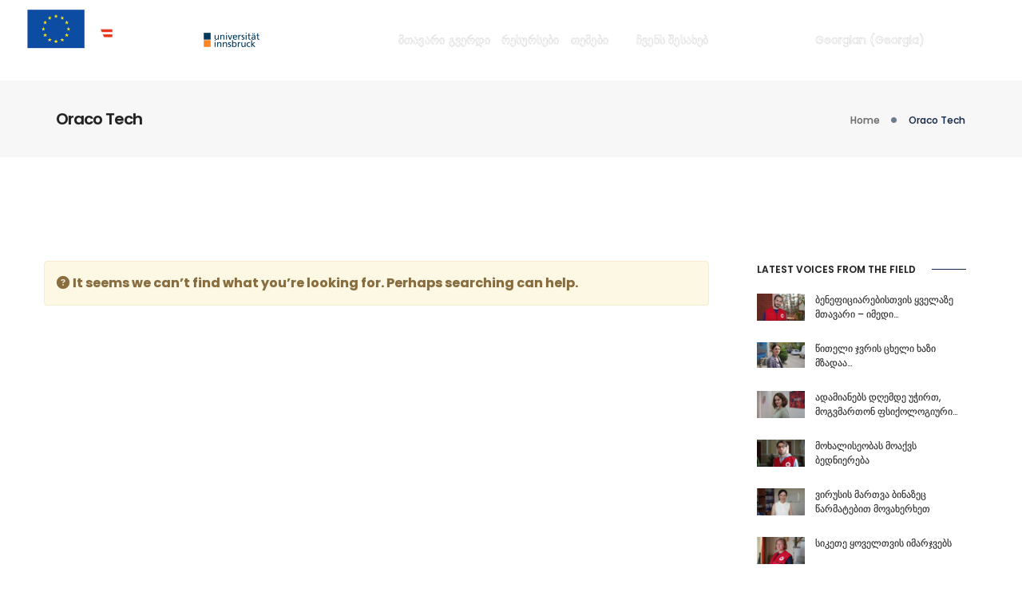

--- FILE ---
content_type: text/css
request_url: https://whocares-pss.info/wp-content/themes/pofo-child/style.css?ver=2.4
body_size: 7910
content:
/*
 Theme Name: Pofo Child
 Theme URI: http://wpdemos.themezaa.com/pofo
 Description: Child theme for Pofo theme
 Version: 1.0
 Author: ThemeZaa
 Author URI: http://www.themezaa.com
 Tags: one-column, two-columns, three-columns, left-sidebar, right-sidebar, grid-layout, custom-background, custom-colors, custom-header, custom-menu, editor-style, featured-images, post-formats, sticky-post, theme-options, threaded-comments, translation-ready, blog, e-commerce, photography, portfolio
 License: Themeforest Split Licence
 License URI: http://themeforest.net/licenses
 Template: pofo
 Text Domain: pofo-child
*/


:root {
	--midnight-blue-100: #12284c;
	--midnight-blue-50: #8994a6;
	--midnight-blue-20: #d0d4db;
	--midnight-blue-05: #f2f3f5;
	--midnight-blue-offbrand: #0c1051;
	--yellow: #fcae11;
	--blue: #0056ff;
	--light-blue: #e2f0ff;
}


html {
	font-size: 16px;
}
body {
	-webkit-text-stroke: 0.025em rgba(51,51,51,0.25);
	font-family: Poppins, helvetica, sans-serif !important;
}
.d-none {
	display: none !important;
}
.d-block {
	display: block !important;
}
.d-inline-block {
	display: inline-block !important;
}
.d-flex {
	display: flex !important;
}
.align-items-start {
	align-items: flex-start;
}
.align-items-center {
	align-items: center;
}
.align-items-end {
	align-items: flex-end;
}
.txt-center {
	text-align: center;
}
.text-center .centered-button {
	margin: 0 auto;
}
.justify-content-start {
	justify-content: flex-start;
}
.justify-content-center {
	justify-content: center;
}
.justify-content-end {
	justify-content: flex-end;
}
.position-relative {
	position: relative !important;
}
.alt-font {
	font-family: Poppins, helvetica, sans-serif !important;
}
.font-weight-light {
	font-weight: 300;
}
.font-weight-medium {
	font-weight: 500;
}
.font-weight-semibold {
	font-weight: 600;
}
.font-weight-bold {
	font-weight: 700;
}

.text-midnight-blue-100 {
	color: var(--midnight-blue-100);
}
.text-midnight-blue-50 {
	color: var(--midnight-blue-50);
}
.text-midnight-blue-20 {
	color: var(--midnight-blue-20);
}
.text-midnight-blue-05 {
	color: var(--midnight-blue-05);
}

.mt-2 {
	margin-top: 1.5rem;
}
.pt-2 {
	padding-top: 1.5rem;
}

a:focus {
	color: inherit;
}

::placeholder {
  color: var(--midnight-blue-50);
}

img[src*="keynote-placeholder"] {
	filter: invert(0%) sepia(11%) saturate(529%) hue-rotate(178deg) grayscale(20%);
}

input[type="checkbox"],
input[type="radio"] {
	width: auto;
}






/* WP Styling */
.alignleft {
    margin: 3px 28px 20px 0;
}
.textwidget::after {
    content: " ";
    display: table;
	clear: both;
}
.textwidget > p:last-of-type {
	margin-bottom: 0;
}
.last-paragraph-no-margin ul:last-child {
	margin-bottom: 0;
}
.vc_column_container.overflow-visible > .vc_column-inner {
	overflow: visible !important;
}

/* POFO Styling */
.bg-deep-pink {
	background-color: var(--midnight-blue-100);
}
.aside-title:after {
	background-color: var(--midnight-blue-100);
}
.pofo-single-post-title-breadcrumb-single li a:hover {
	color: var(--midnight-blue-50) !important;
}
.big_link {
	position:absolute;
	top:0;
	left:0;
	width:100%;
	height:100%;
	z-index:10;
}

/* EVC Styling */
.evc-icon-with-text .evc-iwt-title a {
	color: inherit;
}
.evc-icon-with-text .evc-iwt-title:not([style*=color]) a {
	color: var(--midnight-blue-100);
}
.evc-icon-with-text.evc-iwt-icon-left {
	margin-bottom: 1rem;
}
.evc-icon-with-text.evc-iwt-icon-left .evc-iwt-icon-holder {
	padding-right: 1.125rem;
}
.evc-icon-with-text.evc-iwt-icon-left .evc-iwt-content, .evc-icon-with-text.evc-iwt-icon-left .evc-iwt-icon-holder {
	vertical-align: middle;
}
/* .evc-icon-with-text.evc-iwt-icon-left.evc-icon-with-text-has-link  */

/* Widgets */
.no-title .widgettitle,
.widgettitle.no-title {
	display: none;
}

#header-logo-widget {
	font-size: 0 !important;
    display: flex;
    align-items: center;	
}
#header-logo-widget > a {
	flex: 0 0 auto;
}
#header-logo-widget a img {
    max-height: 76px;
    object-fit: contain;
	max-width: 110px !important;
}

/* Header */
header#masthead nav.navbar.navbar-default {
	padding: .75rem 0;
	/* background-color: rgba(255, 255, 255, 0.21); */
	background-color: transparent;
	border-bottom: 1px solid rgba(255, 255, 255, 0.21);
}
body:not(:is(.home, .single-resource, .section-resources, .search-results-page)) header#masthead nav.navbar.navbar-default {
	border-color: var(--midnight-blue-offbrand);
	background-color: var(--midnight-blue-offbrand);
}
header#masthead.sticky nav.navbar-default,
header#masthead.sticky nav.navbar.bootsnav {
	background-color: var(--midnight-blue-offbrand) !important;
	border-color: var(--midnight-blue-offbrand);
}

header#masthead nav.navbar.navbar-default ul.nav > li > a {
	font-weight: 400;
}
header#masthead nav.navbar.navbar-default ul.nav > li.dropdown > a::after {
	content: '';
	width: 16px;
	height: 16px;
	display: inline-block;
	background-image: none;
	background-repeat: no-repeat;
	background-size: contain;
	margin-left: 5px;
    margin-bottom: -3px;
}
header#masthead nav.navbar.bootsnav ul.nav > li.current-menu-ancestor > a,
header#masthead nav.navbar.bootsnav ul.nav > li.current-menu-ancestor > a,
header#masthead nav.navbar.bootsnav ul.nav > li > a:hover,
header#masthead nav.navbar .navbar-nav > li.dropdown.on > a,
header#masthead nav.navbar.bootsnav ul.nav > li.dropdown.on > a,
header#masthead nav.navbar.bootsnav ul.nav > li > a {
	color: #fff;
}
header nav .navbar-nav > li > a, header nav.navbar-brand-top .navbar-nav > li:last-child a {
	margin: 0 7px !important;
	font-size: 14px !important;
}
.header-searchbar {
	display: none !important; /* Temporary */
}
.header-searchbar .header-search-form > i.search-button {
	top: 0;
}
.header-searchbar .header-search-form > i.search-button::before {
	content: '';
	width: 24px;
	height: 24px;
	background-image: url('./img/icon-search.svg');
    background-size: contain;		
	display: block;
}
header nav .row {
	flex-direction: column;
}
header nav .navbar-nav.navbar-center > li:last-child a {margin-right: 10px;}
.move-it-up-mobile {
	position: relative;
	top: -50px;
}
nav.navbar.bootsnav .header-menu-button {
	margin-left: 1.75rem;
}
nav.navbar.bootsnav .header-menu-button button.navbar-toggle {
	margin: 0;
	top: 0;
}
nav.navbar.bootsnav .header-menu-button button.navbar-toggle > span {
	display: none;
}
nav.navbar.bootsnav .header-menu-button button.navbar-toggle::before {
	content: '';
    width: 26px;
    height: 23px;
	background-image: url('./img/icon-burger-menu.svg');
    background-size: contain;
	display: block;
}


/* Top Search */
.top-search {
	display: block;
	background-color: transparent;
	padding: 8.75rem 0 3.75rem;
}
.top-search.top-search-front {
	padding: 2rem 0 1.75rem;
}
.top-search .back-button {
	display: inline-flex;
	padding-bottom:5rem;
	color: #fff;
	font-size: 17px;
	letter-spacing: -0.16px;
	text-decoration: underline;
    text-underline-offset: 5px;
    text-decoration-color: rgba(255, 255, 255, 0.5);
	align-items: center;
}
.top-search .back-button::before {
	content: '';
	display: inline-block;
	width: 19px;
	height: 19px;
	background-image: url('./img/icon-arrow-left.svg');
	background-repeat: no-repeat;
	background-size: contain;
	margin-right: 9px;
}
.top-search .top-search-form {
	width: 100%;
	display: flex;
    align-items: center;
    justify-content: center;
    margin: 0 auto;	
    border-radius: 10px;
	border-top-right-radius: 12px;
    border-bottom-right-radius: 12px;
    /* overflow: hidden; */	
    border: 1px solid rgba(18, 40, 76, 0.5);
	background-color: #fff;
}
.top-search .top-search-form > :is(input, button, label) {
	height: 80px;
	border: none;
	margin: 0;
	background: none;
	border-radius: 0;
	box-shadow: none;
	outline: none;
}
.top-search.top-search-front .top-search-form > :is(input, button, label) {
	height: 60px;
}
.top-search .top-search-form > input[type="text"] {
	font-size: 29px;
	line-height: 22px;
	font-weight: 400;
	letter-spacing: normal;
	padding: 18px 26px;
	border-right: 1px solid var(--midnight-blue-20);
}
.top-search .top-search-form > label {
	/* width: 29.428571428571427%; */
	width: 220px;
	display: inline-flex;
	align-items: center;
    flex: 0 0 auto;
	position: relative;
}
.top-search .top-search-form > label::after {
	content: '';
	display: inline-block;
	width: 16px;
	height: 16px;
	background-image: url('./img/icon-chevron-small.svg');
	position: absolute;
	/* left: 80.58252427184466%; */
	right: 24px;
	pointer-events:none;
}
.top-search .top-search-form > label > select {
	width: 100%;
	height: 100%;
	color: var(--midnight-blue-100);
	font-weight: 400;
	font-size: 15px;
	line-height: 22px;
	padding: 16px 44px 16px 16px;
	overflow: hidden;
    -webkit-appearance: none;
    -moz-appearance: none;
    appearance: none;
    cursor: pointer;
	margin: 0;
	border: none;
	background: none;
	border-radius: none;
	box-shadow: none;
	outline: none;	
}
.top-search .top-search-form > button {
	width: 160px;
	display: inline-flex;
	align-items: center;
	justify-content: center;
	background-color: var(--blue);
	background-image: url('./img/icon-search2.svg');
	background-position: center center;
	background-repeat: no-repeat;
	background-size: contain;
    background-size: 30px 30px;
	flex: 0 0 auto;
	box-shadow: 0px 0px 0px 1px var(--blue);
    border-top-right-radius: 10px;
    border-bottom-right-radius: 10px;
	transition: all 0.2s ease-in-out;
}
.top-search .top-search-form > button:hover {
	background-color: var(--midnight-blue-100);
	box-shadow: 0px 0px 0px 1px var(--midnight-blue-100);
}


/* Chevron Right > */
.chevron-right > :is(h1, h2, h3, h4, h5, h6, a) {
    display: inline-flex;
    align-items: center;
}
.chevron-right > :is(h1, h2, h3, h4, h5, h6, a)::after {
	content: '';
	width: 22px;
	height: 22px;
	background-image: url('./img/icon-chevron.svg');
	display: inline-block;
    margin-left: 6px;
    margin-right: -6px;
	transition: all .2s ease-in-out;
}
.chevron-right.alt > :is(h1, h2, h3, h4, h5, h6, a)::after {
	background-image: url('./img/icon-chevron2.svg');
}
.chevron-right > :is(h1, h2, h3, h4, h5, h6, a):hover::after {
    margin-left: 9px;
    margin-right: -9px;
}

/* Buttons */
.btn {
	font-weight: 400;
	letter-spacing: 0;
	font-family: Poppins, helvetica, sans-serif;
	border-width: 1px;
	border-style: solid;
}
.btn > i.icon-very-small {
	top: -1px;
}
.btn.button-style5 {
	border-color: var(--midnight-blue-100);
	background-color: var(--midnight-blue-100);
	color: #fff;
}
.btn.button-style5:hover {
	background-color: #fff;
	color: var(--midnight-blue-100);
}
.btn.button-style6 {
	background-color: #fff;
	border-color: #fff;
	color: var(--midnight-blue-100);
}
.btn.button-style6:hover {
	background-color: transparent;
}
.btn.button-style7 {
	border-color: var(--midnight-blue-100);
	background-color: transparent;
	color: var(--midnight-blue-100);
}
.btn.button-style7:hover {
	background-color: var(--midnight-blue-100);
	color: #fff;
}
.btn.btn-medium {
	font-size: 16px;
	line-height: 22px;
    padding: 13px 26px 15px;
	text-transform: none;
}
.btn-rounded {
	border-radius: 26px;
}
.btn.btn-rounded.btn-medium {
	padding: 13px 26px 15px;
}

/* CUSTOM GRIDS */
/* Podcast Grids */
.podcast-icon, .podcast-listen > a {
    display: inline-flex;
    align-items: center;
}
.podcast-icon::before, .podcast-listen > a::before {
	content: '';
	width: 32px;
	height: 32px;
	display: inline-block;
    margin-right: 12px;
}
.podcast-icon::before {
	background-image: url('./img/icon-podcast.svg');
}
.podcast-listen > a::before {
	background-image: url('./img/icon-play.svg');
}
.podcast-listen > a.pause::before {
  background-image: url('./img/icon-pause.svg');
}
.podcast-listen > audio {
  display: none;
}

.podcast-grid .vc_gitem-zone {
	margin-top: 8px;
	overflow: unset;
}
.podcast-grid .vc_gitem-zone::before {
	content: '';
	height: 8px;
	width: calc(100% + 2px);
	background-color: var(--yellow);
	display: block;
	position: absolute;
	top: -8px;
	left: -1px;
}
.podcast-grid .vc_gitem-post-data-source-post_date {
	color: var(--midnight-blue-50);
}

/* Podcast player */
button.audio-button {
    padding: 0;
    border: 0;
    background: transparent;
    cursor: pointer;
    outline: none;
    width: 40px;
    height: 40px;
    float: left;
}
#audio-player-container {
  --seek-before-width: 0%;
    --volume-before-width: 100%;
    --buffered-width: 0%;
    position: relative;
    margin: 66px 2.5% auto 2.5%;
    width: 95%;
    max-width: 500px;
    height: 132px;
    background: #fff;
}
#audio-player-container::before {
    position: absolute;
    content: '';
    width: calc(100% + 4px);
    height: calc(100% + 4px);
    left: -2px;
    top: -2px;
    background: linear-gradient(to left, var(--midnight-blue-100), var(--yellow));
    z-index: -1;
}
#audio-player-container p {
    position: absolute;
    top: -18px;
    right: 5%;
    padding: 0 5px;
    margin: 0;
    font-size: 28px;
    background: #fff;
}
#audio-player-container #play-icon {
    margin: 20px 2.5% 10px 2.5%;
}
#audio-player-container path {
    stroke: #007db5;
}
#audio-player-container .time {
    display: inline-block;
    width: 37px;
    text-align: center;
    font-size: 20px;
    margin: 28.5px 0 18.5px 0;
    float: left;
}
#audio-player-container output {
    display: inline-block;
    width: 32px;
    text-align: center;
    font-size: 20px;
    margin: 10px 2.5% 0 5%;
    float: left;
    clear: left;
    padding-top: 0;
    line-height: 1;
}
#audio-player-container #volume-slider {
    margin: 10px 2.5%;
    width: 58%;
}
#audio-player-container #volume-slider::-webkit-slider-runnable-track {
    background: rgba(0, 125, 181, 0.6);
}
#audio-player-container #volume-slider::-moz-range-track {
    background: rgba(0, 125, 181, 0.6);
}
#audio-player-container #volume-slider::-ms-fill-upper {
    background: rgba(0, 125, 181, 0.6);
}
#audio-player-container #volume-slider::before {
    width: var(--volume-before-width);
}
#audio-player-container #mute-icon {
    margin: 0 2.5%;
}
#audio-player-container input[type="range"] {
    position: relative;
    -webkit-appearance: none;
    width: 48%;
    padding: 0;
    height: 19px;
    margin: 30px 2.5% 20px 2.5%;
    float: left;
    outline: none;
    border: 0;
}
#audio-player-container input[type="range"]::-webkit-slider-runnable-track {
    width: 100%;
    height: 3px;
    cursor: pointer;
    background: linear-gradient(to right, rgba(0, 125, 181, 0.6) var(--buffered-width), rgba(0, 125, 181, 0.2) var(--buffered-width));
}
#audio-player-container input[type="range"]::before {
    position: absolute;
    content: "";
    top: 8px;
    left: 0;
    width: var(--seek-before-width);
    height: 3px;
    background-color: #007db5;
    cursor: pointer;
}
#audio-player-container input[type="range"]::-webkit-slider-thumb {
    position: relative;
    -webkit-appearance: none;
    box-sizing: content-box;
    border: 1px solid #007db5;
    height: 15px;
    width: 15px;
    border-radius: 50%;
    background-color: #fff;
    cursor: pointer;
    margin: -7px 0 0 0;
}
#audio-player-container input[type="range"]:active::-webkit-slider-thumb {
    transform: scale(1.2);
    background: #007db5;
}
#audio-player-container input[type="range"]::-moz-range-track {
    width: 100%;
    height: 3px;
    cursor: pointer;
    background: linear-gradient(to right, rgba(0, 125, 181, 0.6) var(--buffered-width), rgba(0, 125, 181, 0.2) var(--buffered-width));
}
#audio-player-container input[type="range"]::-moz-range-progress {
    background-color: #007db5;
}
#audio-player-container input[type="range"]::-moz-focus-outer {
    border: 0;
}
#audio-player-container input[type="range"]::-moz-range-thumb {
    box-sizing: content-box;
    border: 1px solid #007db5;
    height: 15px;
    width: 15px;
    border-radius: 50%;
    background-color: #fff;
    cursor: pointer;
}
#audio-player-container input[type="range"]:active::-moz-range-thumb {
    transform: scale(1.2);
    background: #007db5;
}
#audio-player-container input[type="range"]::-ms-track {
    width: 100%;
    height: 3px;
    cursor: pointer;
    background: transparent;
    border: solid transparent;
    color: transparent;
}
#audio-player-container input[type="range"]::-ms-fill-lower {
    background-color: #007db5;
}
#audio-player-container input[type="range"]::-ms-fill-upper {
    background: linear-gradient(to right, rgba(0, 125, 181, 0.6) var(--buffered-width), rgba(0, 125, 181, 0.2) var(--buffered-width));
}
#audio-player-container input[type="range"]::-ms-thumb {
    box-sizing: content-box;
    border: 1px solid #007db5;
    height: 15px;
    width: 15px;
    border-radius: 50%;
    background-color: #fff;
    cursor: pointer;
}
#audio-player-container input[type="range"]:active::-ms-thumb {
    transform: scale(1.2);
    background: #007db5;
}


/* .podcast-grid .main-heading {
	height: 110px;
	overflow: hidden;
} */

/* Simple Post with Featured Image Grids */
.simple-post-with-featured-image-grid :is(.vc_gitem-zone-a, .vc_gitem-zone-b) .vc_gitem-row-position-top {
	position: static;
	padding: 0;
}
.simple-post-with-featured-image-grid .vc_gitem-post-data-source-post_title :is(h1, h2, h3, h4, h5, h6) {
	color: var(--midnight-blue-100);
	margin-bottom: .5rem;
}
.simple-post-with-featured-image-grid .vc_gitem-post-data-source-post_date {
	color: var(--midnight-blue-50);
}
.simple-post-with-featured-image-grid .wpb_single_image .vc_figure {
    height: auto;
    overflow: hidden;
}
.simple-post-with-featured-image-grid .wpb_single_image :is(.vc_figure, .vc_single_image-wrapper, .vc_single_image-img) {
	width: 100%;
	height: 100%;
}
.simple-post-with-featured-image-grid .wpb_single_image .vc_single_image-img {
	object-fit: cover;
}

/* Resources Grid */
.resource-grid .vc_gitem-zone-mini {
	padding: 0;
}
.resource-grid :is(.vc_gitem-zone-a, .vc_gitem-zone-b) .vc_gitem-row-position-top {
	position: static;
	padding: 0;
}
:is(.vc_basic_grid, .vc_media_grid) .vc_grid.vc_row .vc_grid-item.vc_visible-item.resource-grid {
	display: inline-block;
}


/* VC Custom Menu */
.vc_wp_custommenu ul {
	list-style: none;
	padding: 0;
}
.vc_wp_custommenu ul > li {
	margin-bottom: 1rem;
}
.vc_wp_custommenu ul > li > a {
	font-size: 22px;
	text-decoration-line: underline;
	text-decoration-color: var(--blue);
}

/* VC Image Box Shadow */
.wpb_single_image .vc_single_image-wrapper:is(.vc_box_shadow, .vc_box_shadow_border, .vc_box_shadow_border_circle, .vc_box_shadow_circle),
.wpb_single_image .vc_single_image-wrapper:is(.vc_box_shadow, .vc_box_shadow_border, .vc_box_shadow_border_circle, .vc_box_shadow_circle) img {
	-webkit-box-shadow:  0 0 5px rgba(0, 0, 0, 0.1);
	box-shadow: 0 0 5px rgba(0, 0, 0, 0.1);
}
/* .wpb_single_image .vc_single_image-wrapper:is(.vc_box_shadow, .vc_box_shadow_border, .vc_box_shadow_border_circle, .vc_box_shadow_circle) img {
	z-index: 1;
} */
/* .wpb_single_image .vc_single_image-wrapper:is(.vc_box_shadow, .vc_box_shadow_border, .vc_box_shadow_border_circle, .vc_box_shadow_circle) .shadow-div {
	position: absolute;
	top: -0.5rem;
	left: -0.5rem;
	height: calc(100% + 1rem);
	width: calc(100% + 1rem);
	display: block;
	margin: 0.5rem;
}
.wpb_single_image .vc_single_image-wrapper:is(.vc_box_shadow, .vc_box_shadow_border, .vc_box_shadow_border_circle, .vc_box_shadow_circle) .shadow-div::after {
	content: '';
	display: block;
	position: fixed;
	background-color: transparent;
	box-shadow: 0 0 5px rgba(0, 0, 0, 0.1);
} */

/* VC Team Individual */
.team-1.team-block.team-style-1 .team-image > img {
	height: 40vh;
	object-fit: cover;
}

/* VC Team Slider */
.swiper-container.team-style-2 .swiper-slide > div {
	box-shadow: none;
	padding: 2rem 3rem;
    display: flex;
    flex-direction: column;
	align-items: center;
}
.swiper-container.team-style-2 .swiper-slide .team-image img {
	width: 300px;
	height: 300px;
	object-fit: cover;
	position: relative;
	z-index: 1;
}
.swiper-container.team-style-2 .swiper-slide .team-image {
	position: relative;
	order: 1;
}
.swiper-container.team-style-2 .swiper-slide .team-image::before {
	content: '';
	width: 100%;
	height: 100%;
	background-image: url('./img/team_shade.svg');
	background-repeat: no-repeat;
	position: absolute;
	left: -3.75rem;
	top: 0;
	z-index: 0;
}
.swiper-container.team-style-2 .swiper-slide .team-name {
	order: 2;
	margin-bottom: .75rem !important
}
.swiper-container.team-style-2 .swiper-slide .team-description {
	order: 3;
	margin-bottom: 1rem;
}
.swiper-container.team-style-2 .swiper-slide .team-description p {
	margin: 0;
}
.swiper-container.team-style-2 .swiper-slide .team-link {
	order: 4;
}
.swiper-container.team-style-2 .swiper-slide .team-link span {
	display: inline-flex;
	align-items: center;
}
.swiper-container.team-style-2 .swiper-slide .team-link span::after {
	content: '';
	width: 22px;
	height: 22px;
	background-image: url('./img/icon-chevron2.svg');
	display: inline-block;
    margin-left: 6px;
    margin-right: -6px;
	transition: all .2s ease-in-out;
}
.swiper-container.team-style-2 .swiper-slide .team-link span:hover::after {
	margin-left: 9px;
	margin-right: -9px;
}
.swiper-container.team-style-2 ~ .swiper-pagination-bullets {
	display: flex;
	align-items: center;
	justify-content: center;
}
.swiper-container.team-style-2 ~ .swiper-pagination-bullets .swiper-pagination-bullet {
	margin: 0 7px;
	width: 10px;
	height: 10px;
	background-color: #fff;
	border: 1px solid var(--midnight-blue-50);
	opacity: 1;
	box-shadow: 0 0 .5px 0 var(--midnight-blue-50) inset, 0 0 .5px 0 var(--midnight-blue-50);
}
.swiper-container.team-style-2 ~ .swiper-pagination-bullets .swiper-pagination-bullet.swiper-pagination-bullet-active {
	width: 14px;
	height: 14px;
	margin: 0 9px;
	background-color: var(--midnight-blue-100);
	box-shadow: none;
}
.swiper-container.team-style-2 ~ .swiper-button-next.slider-long-arrow-white,
.swiper-container.team-style-2 ~ .swiper-container-rtl .swiper-button-prev.slider-long-arrow-white,
.swiper-container.team-style-2 ~ .swiper-button-prev.slider-long-arrow-white,
.swiper-container.team-style-2 ~ .swiper-container-rtl .swiper-button-next.slider-long-arrow-white {
	width: 34px;
	height: 60px;
	background-repeat: no-repeat;
	background-size: contain;
	margin-top: 0;
}
.swiper-container.team-style-2 ~ .swiper-button-prev.slider-long-arrow-white,
.swiper-container.team-style-2 ~ .swiper-container-rtl .swiper-button-next.slider-long-arrow-white {
	background-image: url('./img/big_arrow_left.svg');
	left: 0;
}
.swiper-container.team-style-2 ~ .swiper-button-next.slider-long-arrow-white,
.swiper-container.team-style-2 ~ .swiper-container-rtl .swiper-button-prev.slider-long-arrow-white {
	background-image: url('./img/big_arrow_right.svg');
	right: 0;
}

/* Tag Cloud */
.tagcloud .tag-cloud-link {
	border-radius: 26px;
	border: 1px solid var(--midnight-blue-100);
	color: var(--midnight-blue-100);
	background-color: #fff;
	padding: 13px 26px 15px;
	font-size: 16px !important;
	line-height: 22px;
	text-transform: none;
    margin-right: 0.625rem;
}
.text-right .tagcloud .tag-cloud-link,
.tagcloud.text-right .tag-cloud-link {
	margin-left: 0.625rem;
	margin-right: 0;
}
.tagcloud .tag-cloud-link:hover {
	background-color: var(--midnight-blue-100);
	color: #fff;
}

/** FRONT PAGE **/
.front-page-title h3 > p:last-child {
	margin-top: 1.5rem;
}
.frontpage-slogan p {
  font-size: 20px;
  color: #ffffff;
  line-height: 32px;
  text-align: left;
  margin-top: 1rem;
}

/* VOICES FROM THE FIELD */
#voices-from-the-field .blog-post.blog-post-style1 .blog-post-images img {
	height: 40vh;
    object-fit: cover;
}
body.section-voices-from-the-field .pofo-page-title-bg.page-title-style-10 {
    margin-top: 48px;
}


/** SINGLE POST **/
/** Remove author from single post **/
body.single-post ul.pofo-single-post-title-breadcrumb-single li:nth-child(2) {
	display: none;
}
/** Archive **/
body.section-mental-health-experts .bg-extra-dark-gray,
body.section-resources .bg-extra-dark-gray,
body.single-post .bg-extra-dark-gray,
body.single-resource .bg-extra-dark-gray,
body.section-voices-from-the-field .bg-extra-dark-gray {
    background-color: #1c1c1c3f;
}


.section-resources .vc_grid-filter.vc_grid-filter-size-sm .vc_grid-filter-item {
	font-size: 14px;
	line-height: 22px;
	border: 1px solid var(--midnight-blue-50);
	padding: 4px 16px 6px;
	border-radius: 26px;
}
.section-resources .vc_grid-filter.vc_grid-filter-color-grey > .vc_grid-filter-item > span {
	color: var(--midnight-blue-100);
}
.section-resources .vc_grid-filter.vc_grid-filter-color-grey > .vc_grid-filter-item:is(.vc_active, :hover) {
    background-color: var(--midnight-blue-50);
}
.vc_grid-filter.vc_grid-filter-color-grey>.vc_grid-filter-item:is(.vc_active, :hover) > span {
	color: #fff;
}


body.post-template-default.single-post section, body.post-template-default.single-post .default-page-space {
	padding: 48px 0;
}

body.archive.category div.margin-15px-bottom.alt-font.text-uppercase > span.pofo-blog-post-meta:first-child,
body.archive.category div.margin-15px-bottom.alt-font.text-uppercase > span:nth-child(2) {
	display: none !important;
}
.pofo-related-posts .post-details > span:first-child > span.blog-separator,
.pofo-related-posts .post-details > span:first-child > span:last-child {
	display: none !important;
}

body.single-post .blog-post-style-related :is(.pofo-related-post-separator, .pofo-related-post-content) {
	display: none;
}


/* MENTAL HEALTH EXPERTS PAGES */
body.section-mental-health-experts .pofo-page-title-bg.page-title-style-10 {
	margin-top: 48px;
}
body.section-mental-health-experts .pofo-page-title-bg.page-title-style-10 .pofo-page-subtitle {
	font-size: 14px;
}

/** SINGLE RESOURCE **/
body.single-resource .pofo-single-post-title-bg {
	padding: 140px 0 68px;
}
body.single-resource .page-title-content-wrap {
	height: auto;
	margin-top: 70px;
}
body.single-resource .breadcrumb {
	display: none !important;
}
body.single-resource .page-title-content-wrap .pofo-single-post-title {
	text-align: left;
	font-size: 60px;
	letter-spacing: -1.2px;
	line-height: 1.25;
	font-weight: 400;
	display: flex;
	align-items: center;
}
body.single-resource .page-title-content-wrap .pofo-single-post-title::after {
	content: '';
	display: inline-block;
	height: 120px;
	width: 120px;
	margin-left: auto;
	background-image: url('/wp-content/themes/pofo-child/img/logo-who-cares-symbol.svg');
	background-repeat: no-repeat;
	background-size: cover;
    flex: 0 0 auto;
}
body.single-resource .resource-wrapper {
	padding: 80px 0;
}
body.single-resource .resource-wrapper .row {
	margin-right: -40px;
	margin-left: -40px;
}
body.single-resource .resource-wrapper .row > [class*="col-"] {
	padding-right: 40px;
	padding-left: 40px;
}
.single-resource-featuredimage {
	box-shadow: 0 2px 15px 0 rgba(0, 0, 0, 0.15);
}
.single-resource-content .download-btn {
	display: flex;
	width: 100%;
	color: var(--blue);
	font-size: 22px;
	align-items: center;
	justify-content: center;
	height: 78px;
	margin-bottom: 20px;
	background-color: var(--light-blue);
	border-radius: 6px;
	position: relative;
	padding: 26px;
	transition: all 0.2s ease-in-out;
}
.single-resource-content .download-btn:hover {
	background-color: var(--midnight-blue-50);
	color: #fff;
}
.single-resource-content .download-btn::before {
	content: '';
	display: inline-block;
	height: 26px;
	width: 24px;
	background-image: url('/wp-content/themes/pofo-child/img/open.svg');
	background-repeat: no-repeat;
	background-size: contain;
	position: absolute;
	left: 26px;
	transition: all 0.2s ease-in-out;
}
.single-resource-content .download-btn:hover::before {
	filter: saturate(0) contrast(0) brightness(1000%);
}
.single-resource-content .desc {
	margin-top: 3.75rem;
	margin-bottom: 4.5rem;
}
.single-resource :is(.metadetails-wrapper, .topics-wrapper) {
	border-top: 1px solid var(--midnight-blue-100);
	border-bottom: 1px solid var(--midnight-blue-20);
	padding: 20px 0 16px;
	margin-bottom: 2.250rem;
}

.related-resources-wrapper {
	border-top: 1px solid var(--midnight-blue-100);
	padding: 1.25rem 0 8rem;
}
.related-resources-wrapper .related-resources-title {
	margin-bottom: 2.75rem;
}
.related-resource-image {
	margin: 1.25rem 0;
}
.related-resource-image img {
	box-shadow: 0 2px 15px 0 rgba(0, 0, 0, 0.15);
	aspect-ratio: auto 285 / 425;
	width: 285px;
	height: 425px;
	object-fit: cover;
	object-position: top;	
}
.related-resource-name {
    margin-bottom: 2rem;
}
.related-resource-name a {
	color: #282828;
	letter-spacing: -0.15px;
}


.metadetails-wrapper .metadetail {
	width: 100%;
  /*margin-bottom: 1rem;*/
	font-size: 14px;
	line-height: 22px;
	display: inline-flex;
	align-items: center;
}
.metadetails-wrapper .metadetail::before {
	content: '';
	width: 20px;
	height: 20px;
	margin-right: 14px;
	background-size: cover;
	background-repeat: no-repeat;
	display: inline-block;
}
.metadetails-wrapper .metadetail.language::before {
	background-image: url('/wp-content/themes/pofo-child/img/icon-globe-50.svg');
}
.metadetails-wrapper .metadetail.filetype::before {
	background-image: url('/wp-content/themes/pofo-child/img/icon-file-50.svg');
}
.metadetails-wrapper .metadetail.date::before {
	background-image: url('/wp-content/themes/pofo-child/img/icon-calendar-50.svg');
}
.metadetails-wrapper .metadetail.author::before {
	background-image: url('/wp-content/themes/pofo-child/img/icon-account-50.svg');
}
.topics-wrapper .topic-btn {
	display: inline-block;
	font-size: 14px;
	line-height: 22px;
	color: var(--midnight-blue-100);
	border: 1px solid var(--midnight-blue-50);
	padding: 4px 16px 6px;
	border-radius: 26px;
	margin-right: 10px;
    margin-bottom: 10px;
	transition: all 0.2s ease-in-out;
}
.topics-wrapper .topic-btn:last-of-type {
	margin-right: 0;
}
.topics-wrapper .topic-btn:hover {
	color: #fff;
	background-color: var(--midnight-blue-50);
}
.sharethispage {
	border-top: 1px solid var(--midnight-blue-20);
	padding: 20px 0 16px;
	margin-bottom: 2.250rem;
	color: var(--midnight-blue-50)
}
.sharethispage .sharebox {
    margin-top: 10px;
	margin-left: -5px;
}
.sharethispage .sharebox a {
	display: inline-block;
	width: 50px;
	height: 50px;
	background-repeat: no-repeat;
	background-size: contain;
	margin: 0;
	transition: all 0.1s ease-in-out;
}
.sharethispage .sharebox a:hover {
	filter: grayscale(1) brightness(0) saturate(100%) invert(11%) sepia(24%) saturate(4389%) hue-rotate(200deg) brightness(96%) contrast(93%) grayscale(0);
}
.sharethispage .sharebox a.twitter {
	background-image: url('/wp-content/themes/pofo-child/img/icon-some-twitter-50.svg');
}
.sharethispage .sharebox a.facebook {
	background-image: url('/wp-content/themes/pofo-child/img/icon-some-facebook-50.svg');
}
.sharethispage .sharebox a.linkedin {
	background-image: url('/wp-content/themes/pofo-child/img/icon-some-linkedin-50.svg');
}


/* SEARCH RESULTS PAGE */
#search-results-page {
	padding: 5.5rem 0 10rem;
}
#search-results-page > .container > .row {
	margin-left: -40px;
	margin-right: -40px;
}
#search-results-page > .container > .row > [class*="col-"] {
	padding-left: 40px;
	padding-right: 40px;
}
#search-results-page :is(.search-results, .search-results-sidebar) .top {
	padding-bottom: 1.5rem;
}
#search-results-page :is(.search-results, .search-results-sidebar) .top h5 {
	margin: 0;
    line-height: 45px;
}
#search-results-page .search-results .top {
	border-bottom: 1px solid var(--midnight-blue-100);
	/* margin-bottom: 1.5rem; */
}
#search-results-page .search-results .top h5 {
	transition: all 0.2s ease-in-out;
	opacity: 0;
}
#search-results-page .search-results .top .sorting {
	display: inline-flex;
	align-items: center;
}
#search-results-page .search-results .top .sorting > span {
	margin-right: 14px;
}
#search-results-page .search-results .top .sorting > label {
	/* width: 29.428571428571427%; */
	width: 154px;
	display: inline-flex;
	align-items: center;
    flex: 0 0 auto;
	position: relative;
	border-radius: 6px;
	border: 1px solid var(--midnight-blue-100);	
}
#search-results-page .search-results .top .sorting > label::after {
	content: '';
	display: inline-block;
	width: 22px;
	height: 22px;
	background-image: url('./img/icon-chevron-copy-8.svg');
	background-repeat: no-repeat;
	background-size: contain;
	position: absolute;
	right: 8px;
	pointer-events:none;
}
#search-results-page .search-results .top .sorting > label > select {
	width: 100%;
	height: 100%;
	color: var(--midnight-blue-100);
	font-weight: 400;
	font-size: 16px;
	line-height: 22px;
	overflow: hidden;
    -webkit-appearance: none;
    -moz-appearance: none;
    appearance: none;
    cursor: pointer;
	margin: 0;
	border: none;
	background: none;
	border-radius: none;
	box-shadow: none;
	outline: none;
	padding: 8px 8px 8px 12px;
}
#search-results-page .search-results-sidebar {
	pointer-events: none;
}
#search-results-page .search-results-sidebar ul {
	list-style: none;
	padding: 0;
}
#search-results-page .search-results-sidebar > ul > li {
	padding: 1.425rem 0;
	border-top: 1px solid var(--midnight-blue-20);
}
#search-results-page .search-results-sidebar > ul > li:last-child {
	border-bottom: 1px solid var(--midnight-blue-20);
}
#search-results-page .search-results-sidebar a {
	font-size: 22px;
	letter-spacing: -0.21px;
	color: var(--midnight-blue-100);
}
#search-results-page .search-results-sidebar > ul > li > a {
	display: flex;
	align-items: center;
}
#search-results-page .search-results-sidebar > ul > li > a::before {
	content: '';
	display: inline-block;
	height: 35px;
	width: 35px;
	margin-right: 9px;
	background-image: url('/wp-content/themes/pofo-child/img/icon-chevron-copy-12.svg');
	background-repeat: no-repeat;
	background-size: contain;
    margin-left: -6px;
}
#search-results-page .search-results-sidebar ul.sub-menu {
	overflow: hidden;
	height: 0;
	opacity: 0;
	transition: opacity 0.3s ease-in-out;
}
/* #search-results-page .search-results-sidebar ul.sub-menu > li {
	visibility: hidden;
	transition: all 0.2s ease-in-out;
} */
#search-results-page .search-results-sidebar ul.sub-menu.shown {
	height: auto;
    margin: 0.75rem 0 0 2.75rem;
	opacity: 1;
}
/* #search-results-page .search-results-sidebar ul.sub-menu.shown > li {
	visibility: visible;
}
 */
#search-results-page .search-results-sidebar ul.sub-menu > li {
	line-height: 38px;
    font-size: 20px;
    letter-spacing: -0.21px;
    color: var(--midnight-blue-100);
}
#search-results-page .search-results-sidebar ul.sub-menu > li > label{
	margin-bottom: 0;
	font-weight: 400;
}
#search-results-page .search-results .individual-search-result {
	display: flex;
	padding: 2rem 0;
	border-bottom: 1px solid var(--midnight-blue-20);
}
#search-results-page .search-results .individual-search-result .search-result-image {
	padding-right: 50px;
	display: inline-block;
	flex: 0 0 auto;	
}
#search-results-page .search-results .individual-search-result .search-result-image img {
	width: 190px;
	height: 265px;
	object-fit: cover;
	box-shadow: 0 2px 15px 0 rgba(0, 0, 0, 0.15);
}
#search-results-page .search-results .individual-search-result .search-result-content {
    display: inline-flex;
    flex-direction: column;
}
#search-results-page .search-results .individual-search-result .search-result-content .meta-tags {
	color: var(--midnight-blue-50);
	font-size: 14px;
	line-height: 22px;
	margin-bottom: .75rem;
	display: flex;
	align-items: center;
}
#search-results-page .search-results .individual-search-result .search-result-content .meta-tags::before {
	content: '';
	display: inline-block;
	background-image: url('/wp-content/themes/pofo-child/img/icon-globe.svg');
	background-repeat: no-repeat;
	background-size: contain;
	width: 16px;
	height: 17px;
	margin-right: 7px;
}
#search-results-page .search-results .individual-search-result .search-result-content .search-result-title {
	margin-bottom: 1rem;
}
#search-results-page .search-results .individual-search-result .search-result-content .excerpt {
	font-size: 14px;
}
#search-results-page .search-results .individual-search-result .search-result-content .topics-wrapper {
	margin-top: auto;
	margin-bottom: -10px;
}
#search-results-page .search-results .individual-search-result .search-result-content .topics-wrapper .topic-btn {
	color: var(--midnight-blue-50);
}
#search-results-page .search-results .individual-search-result .search-result-content .topics-wrapper  .topic-btn:hover {
	color: #fff;
}
#search-results-page .search-results-pagination {
	margin-top: 3.75rem;
}
#search-results-page .search-results-pagination > .row {
	margin-left: -20px;
	margin-right: -20px;
}
#search-results-page .search-results-pagination > .row > [class*="col-"] {
	padding-right: 20px;
	padding-left: 20px;
}
#search-results-page .search-results-pagination a {
	display: flex;
	width: 100%;
	color: var(--blue);
	font-size: 22px;
	align-items: center;
	height: 78px;
	margin-bottom: 20px;
	background-color: var(--light-blue);
	border-radius: 6px;
	position: relative;
	padding: 26px;
	transition: all 0.2s ease-in-out;
}
#search-results-page .search-results-pagination a.next {
	justify-content: flex-end;
	padding-right: 4.5rem;
}
#search-results-page .search-results-pagination a.prev {
	padding-left: 4.5rem;
}
#search-results-page .search-results-pagination a:not(.disabled):hover {
	background-color: var(--midnight-blue-50);
	color: #fff;
}
#search-results-page .search-results-pagination a::before {
	content: '';
	display: inline-block;
	height: 28px;
	width: 28px;
	background-repeat: no-repeat;
	background-size: contain;
	position: absolute;
	transition: all 0.2s ease-in-out;
	background-image: url('/wp-content/themes/pofo-child/img/icon-arrow-right.svg');
}
#search-results-page .search-results-pagination a.next::before {
	right: 26px;
}
#search-results-page .search-results-pagination a.prev::before {
	left: 26px;
	transform: scaleX(-1);
}
#search-results-page .search-results-pagination a:not(.disabled):hover::before {
	filter: saturate(0) contrast(0) brightness(1000%);
}
#search-results-page .search-results-pagination a.disabled {
	cursor: not-allowed;
	pointer-events: none;
	opacity: 0.3;
}


/* Pre-Footer */
.pre-footer {
	background-color: #fff;
	border-top: 1px solid var(--midnight-blue-100);
}
.pre-footer section.vc_row {
	padding: 6rem 0;
}


/* Bottom Search (another Pre-Footer?) */
.bottom-search {
	background-color: var(--midnight-blue-05);
	padding: 11.250rem 0;
	display: none !important; /* Temporary */
}
.bottom-search .bottom-search-form-title {
	font-weight: 600;
	margin-bottom: 2.25rem;
}
.bottom-search .bottom-search-form-wrapper {
	text-align: center;
}
.bottom-search .bottom-search-form {
	width: 100%;
	max-width: 700px;
	display: flex;
    align-items: center;
    justify-content: center;
    margin: 0 auto;	
    border-radius: 10px;
	border-top-right-radius: 12px;
    border-bottom-right-radius: 12px;
    /* overflow: hidden; */	
    border: 1px solid var(--midnight-blue-50);
	background-color: #fff;
}
.bottom-search .bottom-search-form > :is(input, button, label) {
	height: 60px;
	border: none;
	margin: 0;
	background: none;
	border-radius: none;
	box-shadow: none;
	outline: none;
}
.bottom-search .bottom-search-form > input[type="text"] {
	font-size: 20px;
	line-height: 22px;
	font-weight: 400;
	letter-spacing: normal;
	padding: 18px 26px;
	border-right: 1px solid var(--midnight-blue-20);
}
.bottom-search .bottom-search-form > label {
	width: 29.428571428571427%;
	display: inline-flex;
	align-items: center;
    flex: 0 0 auto;
	position: relative;
}
.bottom-search .bottom-search-form > label::after {
	content: '';
	display: inline-block;
	width: 16px;
	height: 16px;
	background-image: url('./img/icon-chevron-small.svg');
	position: absolute;
	/* left: 80.58252427184466%; */
	right: 24px;
	pointer-events:none;
}
.bottom-search .bottom-search-form > label > select {
	width: 100%;
	height: 100%;
	color: var(--midnight-blue-100);
	font-weight: 400;
	font-size: 15px;
	line-height: 22px;
	padding: 16px 44px 16px 16px;
	overflow: hidden;
    -webkit-appearance: none;
    -moz-appearance: none;
    appearance: none;
    cursor: pointer;
	margin: 0;
	border: none;
	background: none;
	border-radius: none;
	box-shadow: none;
	outline: none;	
}
.bottom-search .bottom-search-form > button {
	width: 78px;
	display: inline-flex;
	align-items: center;
	justify-content: center;
	background-color: var(--blue);
	background-image: url('./img/icon-search2.svg');
	background-position: center center;
	background-repeat: no-repeat;
	background-size: contain;
    background-size: 20px 20px;
	flex: 0 0 auto;
	box-shadow: 0px 0px 0px 1px var(--blue);
    border-top-right-radius: 10px;
    border-bottom-right-radius: 10px;
	transition: all 0.2s ease-in-out;
}
.bottom-search .bottom-search-form > button:hover {
	background-color: var(--midnight-blue-100);
	box-shadow: 0px 0px 0px 1px var(--midnight-blue-100);
}

/* Footer */
footer.pofo-footer.site-footer > .footer-widget-area {
	padding: 2.75rem 0 .75rem;
}
footer.pofo-footer.site-footer .footer-widget-area .widget .widget-title {
	margin-bottom: 2rem;
}
footer.pofo-footer.site-footer .footer-widget-area .row > .widget > .widget {
	margin-bottom: 2rem;
}
footer.pofo-footer.site-footer .footer-widget-area .row > .widget:first-child > .widget {
	max-width: 450px;
}
footer.pofo-footer.site-footer .footer-widget-area .row > .widget:last-child > .widget {
	max-width: 515px;
}
.footer-logos {
	display: flex;
    justify-content: center;
	align-items: center;
    flex-wrap: wrap;
    column-gap: 5.25rem;
    column-gap: 2.5rem;
    row-gap: 2.75rem;
}
.footer-bottom-menu a {
	display: inline-block;
}
.footer-bottom-menu a:not(:last-child) {
	margin-right: 1.75rem;
}
footer.pofo-footer.site-footer > .pofo-footer-bottom {
	padding: 1.575rem 0;
}

/* WPML Related */
.otgs-development-site-front-end {
	display: none !important;
}
.wpml-ls-legacy-dropdown-click {
	text-align: left;
	width: auto;
    margin-right: auto;
    margin-left: auto;	
}
.wpml-ls-legacy-dropdown-click a.wpml-ls-item-toggle {
	background: none;
	color: #fff;
	font-size: 14px;
	line-height: 22px;
	padding: 0;
	display: flex;
    align-items: center;	
}
.wpml-ls-legacy-dropdown-click a.wpml-ls-item-toggle::before {
	content: '';
	height: 17px;
	width: 16px;
	border: none;
	background-image: url('./img/icon-globe-white.svg');
	background-repeat: no-repeat;
	background-size: contain;
	margin-right: 7px;
	display: inline-block;
}
.wpml-ls-legacy-dropdown-click a.wpml-ls-item-toggle::after {
	height: 16px;
	width: 16px;
	border: none;
	background-image: url('./img/icon-chevron-small-white.svg');
	background-repeat: no-repeat;
	background-size: contain;
	position: relative;
    margin-left: 14px;
}
.wpml-ls-legacy-dropdown-click .wpml-ls-current-language:hover > a,
.wpml-ls-legacy-dropdown-click a:is(:focus, :hover) {
	color: #fff;
	background: none;
}
.wpml-ls-legacy-dropdown-click ul.wpml-ls-sub-menu > li.wpml-ls-item {
	padding: 0;
}
.wpml-ls-legacy-dropdown-click ul.wpml-ls-sub-menu > li.wpml-ls-item > a {
	padding: 1rem;
}
.wpml-ls-legacy-dropdown-click a.wpml-ls-item-toggle > span {
	display: inline-block;
}
.wpml-ls-legacy-dropdown-click .wpml-ls-sub-menu {
	width: 200px;
    background-color: rgba(0,0,0,.5);
    backdrop-filter: blur(10px);
	border: none;
	top: calc(100% + 10px);
	/* max-width: 100%; */
}
.wpml-ls-legacy-dropdown-click .wpml-ls-sub-menu > li.wpml-ls-item:hover {
	background-color: rgba(255,255,255,.2);
}
.wpml-ls-legacy-dropdown-click .wpml-ls-sub-menu[style="visibility: hidden;"] {
	display: none !important;
}
.wpml-ls-legacy-dropdown-click .wpml-ls-sub-menu a {
	background: none;
	border: none;
	color: #fff;
	font-size: 14px;
}


/** HACK **/
@media (max-width: 767px) {
	header.sticky nav {
		top: -210px !important;
	}
	header.sticky.header-appear nav {
		top: 0 !important;
	}
	nav.navbar.bootsnav .navbar-collapse.collapse.in {
		margin-top: -44px;
		overflow-x: hidden !important;
	}
	header.sticky nav.navbar .header-menu-button span, header.sticky nav.navbar .navbar-toggle .icon-bar {
        background-color: #ffffff !important;
	}
}




/* Media Queries MOBILE FIRST Design */
/* Tablets and up */
@media (min-width: 768px) {
	.move-it-up-mobile {
		top: auto;
	}
	nav.navbar.bootsnav .navbar-collapse.collapse.in {
		margin-top: 0;
	}
	header nav .row {
		flex-direction: row;
	}
	header#masthead nav.navbar.navbar-default ul.nav > li.dropdown > a::after {
		background-image: url('./img/icon-chevron-small-white.svg');
	}
	.footer-logos {
		column-gap: 4.5rem;
	}
	.text-sm-left {
		text-align: left !important;
	}
	.text-sm-right {
		text-align: right !important;
	}
	.metadetails-wrapper .metadetail {
		width: calc(50% - 1.25rem);
		margin-right: 1rem;
	}
	.simple-post-with-featured-image-grid .wpb_single_image .vc_figure {
		height: 425px;
	}	
}

/* Tablets (horizontal) and up */
@media (min-width: 992px) {
	.text-md-left {
		text-align: left !important;
	}
	.text-md-right {
		text-align: right !important;
	}
	.mega-menu {
		max-width: calc(970px - 30px);	
		margin: 0 auto;
	}		
}

/* Laptops and up */
@media (min-width: 1200px) {
	.swiper-container.team-style-2 ~ .swiper-button-prev.slider-long-arrow-white,
	.swiper-container.team-style-2 ~ .swiper-container-rtl .swiper-button-next.slider-long-arrow-white {
		left: -5rem;
	}
	.swiper-container.team-style-2 ~ .swiper-button-next.slider-long-arrow-white,
	.swiper-container.team-style-2 ~ .swiper-container-rtl .swiper-button-prev.slider-long-arrow-white {
		right: -5rem;
	}
	.mega-menu {
		max-width: calc(1170px - 30px);
	}
	.col-xl-3 {
        width: 25%;
	}
}

/* Desktops and up */
@media (min-width: 1400px) {
	.container {
		width: 1370px;
	}
	.mega-menu {
		max-width: calc(1370px - 30px);	
	}
	header nav .navbar-nav > li > a, header nav.navbar-brand-top .navbar-nav > li:last-child a {
		margin: 0 11px !important;
		font-size: 17px !important;
	}

}

/* Larger Screens and up */
@media (min-width: 1600px) {
	.container {
		width: 1570px;
	}
	.mega-menu {
		max-width: calc(1570px - 30px);
	}
}

/* Widescreens */
@media (min-width: 1920px) {
	header nav .nav-header-container {
		padding-left: 100px;
		padding-right: 100px;
	}
}

--- FILE ---
content_type: application/javascript
request_url: https://whocares-pss.info/wp-content/themes/pofo-child/js/script.js?ver=1.0.0
body_size: 4580
content:

jQuery(document).ready(function($) {
	
	/* Team Adjustments */
	if ( $('.swiper-container.team-style-2').length ) {
		$('.swiper-container.team-style-2').each(function(){
			if ( !$(this).hasClass('ignore-custom') ) {
				$(this).find('.swiper-slide').each(function(){
					$(this).find('div > img').wrap('<div class="team-image"></div>');
					$(this).find('.team-title-link').closest(':is(h1, h2, h3, h4, h5, h6)').addClass('team-name');
					$(this).find('div > p').closest('div').addClass('team-description');
					var team_member_url = $(this).find('.team-title-link').attr('href');
					$(this).find('.team-name ~ span').wrap('<a href="' + team_member_url + '" class="team-link"></a>');
				});
			}
		});
	}
	
	/* Custom Resource Grid adjustments */
	if ( $('.vc_grid .resource-grid').length ) {
		$('.vc_grid .resource-grid').closest('.5-columns').each(function(){
			$(this).find('.resource-grid').each(function(){
				$(this).removeClass('vc_col-sm-2').addClass('vc_col-lg-1/5').addClass('vc_col-md-3').addClass('vc_col-sm-4').addClass('vc_col-xs-6');
				$(this).find('.resource-image');
			});
		});
	}
	
	/* Wrap logo in link, if it exists */
	if ( $('.evc-icon-with-text').length ) {
		$('.evc-icon-with-text').each(function(){
			if ( $(this).find('.evc-iwt-link').length ) {
				$(this).addClass('evc-icon-with-text-has-link');
				var thelink = $(this).find('.evc-iwt-link').attr('href');
				var thetarget = $(this).find('.evc-iwt-link').attr('target');
				if ( typeof thetarget !== typeof undefined && thetarget !== false ) {
					$(this).find('.evc-iwt-icon-holder > img').wrap('<a href="' + thelink + '" target="' + thetarget + '"></a>');
				} else {
					$(this).find('.evc-iwt-icon-holder > img').wrap('<a href="' + thelink + '"></a>');
				}
			}
		});
	}
	
	/* Wrap any element in closest anchor */
	if ( $('.wrap-with-link').length ) {
		$('.wrap-with-link').each(function(){
			$(this).addClass('position-relative');
			var output = '';
			var closest_link = $(this).closestChild('a');
			var link_url = closest_link.attr('href');
			var link_target = closest_link.attr('target');
			var link_rel = closest_link.attr('rel');

			var tmp1 = link_url.split("||");
			console.log(link_url);
			console.log(tmp1);
			link_url = tmp1[0];
			if (tmp1.length > 1) {
				console.log(tmp1);
				var tmp2 = randomIntFromInterval(1, tmp1.length);
				tmp2 = tmp2 - 1;
				console.log(tmp2);
				link_url = tmp1[tmp2];
			}

			output += '<a href="' + link_url + '" ';
			if ( typeof link_target !== typeof undefined && link_target !== false ) {
				output += 'target="' + link_target + '" ';
			}
			if ( typeof link_rel !== typeof undefined && link_rel !== false ) {
				output += 'rel="' + rel_target + '" ';
			}
			if ( $(this).hasClass('fancybox-youtube') ) {
				output += 'class="big_link fancybox-youtube" ';
			} else {
				output += 'class="big_link" ';
			}
			output += 'aria-hidden="true"></a>';
			$(this).append(output);
		});
	}
	
	// <a href='column_link' target='column_target' rel='column_rel' title=$column_title' class='big_link' style='position:absolute;top:0;left:0;width:100%;height:100%;z-index:9999;'aria-hidden='true'></a>
	
	/* Remove "dead" text */
	$('.dead-text').each(function(){
		$(this).contents().filter(function(){
			return this.nodeType === 3;
		}).remove();
	});

	/* HTML 5 AUDIO PLAYER */
	$('.podcast-listen').each(function() {
	  var $a = $(this).find('a');
	  var _id = $a.attr('id');
	  _id = _id + makeid(3);
		$a.attr('id', _id);
		$(this).find('audio').attr('id', 'audio-' + _id);
	})

	$('.podcast-listen a').on('click', function(e) {
		e.preventDefault();
		var _id = $(this).attr('id');
		if ($(this).hasClass('pause')) {
			document.getElementById('audio-' + _id).pause();
		}
		else {
			document.getElementById('audio-' + _id).play();
		}
    $(this).toggleClass('pause');
	});

	if ($('#audio-player-container').length) {
        initAudioControls();
	}
	
	/* Give box-shadow images "true" shadow -- abandoned */
/* 	if ( $('.wpb_single_image .vc_single_image-wrapper:is(.vc_box_shadow, .vc_box_shadow_border, .vc_box_shadow_border_circle, .vc_box_shadow_circle)').length ) {
		$('.wpb_single_image .vc_single_image-wrapper:is(.vc_box_shadow, .vc_box_shadow_border, .vc_box_shadow_border_circle, .vc_box_shadow_circle)').each(function(){
			$(this).append('<div class="shadow-div"></div>');
		});
	} */
	
	
	/* Search Result Sidebar menu */
	if ( $('.search-results-sidebar').length ) {
		$('.search-results-sidebar .main-sidebar-menu > li > a').each(function(){
			$(this).on('click', function(e){
				e.preventDefault();
				$(this).next('ul.sub-menu').toggleClass('shown');
			});
		});
	}
	
	/* Add class to body on Search Results */
	if ( $('#search-results-page').length ) {
		$('body').addClass('search-results-page');
	}

	//var s = getUrlParameter('s');
	//$('#top_search_field').val(s);

	$('#search-results-form').on('submit', function(e) {
		e.preventDefault();
		submitSearch();
	});
	
	/* Search results tweaks */
	//if ( $('#search-results-page').length ) {
		
		/* Remember filter choices in address bar */
		//$('#search-results-page .search-results-sidebar .main-sidebar-menu input[type="checkbox"]').on('change', function(){
			//submitSearch();

			/*var filter_length = 0;
			var marker = '?';
			//var newState = '';
			$('#search-results-page .search-results-sidebar .main-sidebar-menu > li').each(function(){
				var filter_length = 0;
				$(this).find('input[type="checkbox"]').each(function(){
					var identifier = $(this).attr('name');
					var tag = $(this).attr('id');
					if ( this.checked ) {
						/* console.log(identifier + ' was selected and the tag is ' + tag); *
						if ( filter_length > 0 ) {
							marker = '&';
						}
						else {
							marker = '?';
						}
						//newState += marker + identifier + '[' + filter_length + ']=' + tag;
						filter_length++;
					}
					/*else {
						if ( filter_length == 0 ) {
							history.replaceState('state', '', '?');
						}
					}*
				});
			});*/
			//history.replaceState('state', '', newState);
			//count_search_results();
		//});
	//}
	console.log('page ready');

	jQuery(window).on('load', function() {

		/* Topic Selector in Resources */
		if ( jQuery('body').hasClass('section-resources') ) {
			if (window.location.href.indexOf('?.vc_grid-term-') > 0) {
				var resources_overview = window.location.href.split('?');
				var selected_topic = resources_overview.pop() || resources_overview.pop();
				// console.log('A topic has been selected. The topic is ' + selected_topic);
				jQuery('.section-resources .vc_basic_grid').find('span[data-vc-grid-filter-value="' + selected_topic + '"]').trigger('click');
			}
		}

		/* Reload filter choices in address bar */
		if ( jQuery('body').hasClass('search-results-page') ) {
			if (window.location.href.indexOf('?') > 0) {
				// Add more filters here
				var topics = getUrlParameter('topic', true);
				var resourcetypes = getUrlParameter('resourcetype', true);
				var languages = getUrlParameter('language', true);
				var currentFilters = {
					'topic': topics,
					'resourcetype': resourcetypes,
					'language': languages
				};

				jQuery('#search-results-page .search-results-sidebar .main-sidebar-menu > li').each(function() {
					var _sfid = jQuery(this).data('sfid');

					jQuery(this).find('input[type="checkbox"]').each(function(){
						var identifier = jQuery(this).attr('name');
						var tag = jQuery(this).attr('id');

						for (var i = 0; i < currentFilters[_sfid].length; i++) {
							var _slug = currentFilters[_sfid][i];
							if (tag === _slug && identifier === _sfid) {
								jQuery(this).prop('checked', true);
								if ( !jQuery('#search-results-page .search-results-sidebar .main-sidebar-menu').find('li.' + identifier + ' > .sub-menu').hasClass('shown') ) {
									jQuery('#search-results-page .search-results-sidebar .main-sidebar-menu').find('li.' + identifier + ' > .sub-menu').addClass('shown');
								}
							}
						}
					});
				});
			}
			/* Only allow sidebar to be clicked after everything has loaded */
			jQuery('.search-results-sidebar').css('pointer-events', 'auto');
			console.log('sidebar loaded');
			/* Count amount of search results */
			//count_search_results();
			jQuery('#search-results-page .search-results .top h5').css('opacity', '1');

		}

		// Search results event on filter
		if ( jQuery('#search-results-page').length ) {
			jQuery('#search-results-page .search-results-sidebar .main-sidebar-menu input[type="checkbox"], #search_results_sorting').on('change', function(){
				submitSearch();
			});
		}
	});

});

function makeid(length) {
    var result           = '';
    var characters       = 'ABCDEFGHIJKLMNOPQRSTUVWXYZabcdefghijklmnopqrstuvwxyz0123456789';
    var charactersLength = characters.length;
    for ( var i = 0; i < length; i++ ) {
      result += characters.charAt(Math.floor(Math.random() *
 charactersLength));
   }
   return result;
}

function submitSearch() {
	var url = '/search-results?s=' + jQuery('#top_search_field').val();
	url = url + buildSearchFilterUrl();
	if (jQuery('#search_results_sorting').length) {
		url += '&sort=' + jQuery('#search_results_sorting').val();
	}
	window.location.href = url;
}

function getUrlParameter(key, arr) {
	const QueryString = window.location.search;
	const urlParams = new URLSearchParams(QueryString);
	if (typeof arr !== "undefined" && arr) {
		return urlParams.getAll(key + '[]');
	}
	else {
		return urlParams.get(key);
	}
}

function buildSearchFilterUrl() {
	var returnValue = '';
	jQuery('#search-results-page .search-results-sidebar .main-sidebar-menu > li').each(function(){
		//var filter_length = 0;
		jQuery(this).find('input[type="checkbox"]:checked').each( function() {
			var identifier = jQuery(this).attr('name');
			var tag = jQuery(this).attr('id');
			//if (window.location.href.indexOf(identifier + '[' + filter_length + ']=' + tag) > 0) {
			returnValue += '&' + identifier + '[]=' + tag;
			//jQuery(this).attr('checked', true);
			//if ( !jQuery('#search-results-page .search-results-sidebar .main-sidebar-menu').find('li.' + identifier + ' > .sub-menu').hasClass('shown') ) {
			//		jQuery('#search-results-page .search-results-sidebar .main-sidebar-menu').find('li.' + identifier + ' > .sub-menu').addClass('shown');
			//	}
			//filter_length++;
			//}
		});
	});
	return returnValue;
}

function randomIntFromInterval(min, max) { // min and max included
  return Math.floor(Math.random() * (max - min + 1) + min)
}




/*
function count_search_results() {
	var search_results_amount = jQuery('#search-results-page .individual-search-result').length;
	jQuery('#search-results-page').find('.amount-of-results').text(search_results_amount);
}*/

function initAudioControls() {
	//const lottieWeb = require('lottieWeb');
	const playIconContainer = document.getElementById('play-icon');
	const audioPlayerContainer = document.getElementById('audio-player-container');
	const seekSlider = document.getElementById('seek-slider');
	const volumeSlider = document.getElementById('volume-slider');
	const muteIconContainer = document.getElementById('mute-icon');
	let playState = 'play';
	let muteState = 'unmute';

	const playAnimation = lottie.loadAnimation({
		container: playIconContainer,
		path: 'https://maxst.icons8.com/vue-static/landings/animated-icons/icons/pause/pause.json',
		renderer: 'svg',
		loop: false,
		autoplay: false,
		name: "Play Animation",
	});

	const muteAnimation = lottie.loadAnimation({
	  container: muteIconContainer,
	  path: 'https://maxst.icons8.com/vue-static/landings/animated-icons/icons/mute/mute.json',
	  renderer: 'svg',
	  loop: false,
	  autoplay: false,
	  name: "Mute Animation",
	});

	playAnimation.goToAndStop(14, true);

	playIconContainer.addEventListener('click', () => {
	  if(playState === 'play') {
	      audio.play();
	      playAnimation.playSegments([14, 27], true);
	      requestAnimationFrame(whilePlaying);
	      playState = 'pause';
	  } else {
	      audio.pause();
	      playAnimation.playSegments([0, 14], true);
	      cancelAnimationFrame(raf);
	      playState = 'play';
	  }
	});

	muteIconContainer.addEventListener('click', () => {
	  if(muteState === 'unmute') {
	      muteAnimation.playSegments([0, 15], true);
	      audio.muted = true;
	      muteState = 'mute';
	  } else {
	      muteAnimation.playSegments([15, 25], true);
	      audio.muted = false;
	      muteState = 'unmute';
	  }
	});

	const showRangeProgress = (rangeInput) => {
	  if(rangeInput === seekSlider) audioPlayerContainer.style.setProperty('--seek-before-width', rangeInput.value / rangeInput.max * 100 + '%');
	  else audioPlayerContainer.style.setProperty('--volume-before-width', rangeInput.value / rangeInput.max * 100 + '%');
	}

	seekSlider.addEventListener('input', (e) => {
	  showRangeProgress(e.target);
	});
	volumeSlider.addEventListener('input', (e) => {
	  showRangeProgress(e.target);
	});


	/* Implementation of the functionality of the audio player */

	const audio = document.querySelector('audio');
	const durationContainer = document.getElementById('duration');
	const currentTimeContainer = document.getElementById('current-time');
	const outputContainer = document.getElementById('volume-output');
	let raf = null;

	const calculateTime = (secs) => {
	  const minutes = Math.floor(secs / 60);
	  const seconds = Math.floor(secs % 60);
	  const returnedSeconds = seconds < 10 ? `0${seconds}` : `${seconds}`;
	  return `${minutes}:${returnedSeconds}`;
	}

	const displayDuration = () => {
	  durationContainer.textContent = calculateTime(audio.duration);
	}

	const setSliderMax = () => {
	  seekSlider.max = Math.floor(audio.duration);
	}

	const displayBufferedAmount = () => {
		if (audio.readyState === 4) {
			const bufferedAmount = Math.floor(audio.buffered.end(audio.buffered.length - 1));
			audioPlayerContainer.style.setProperty('--buffered-width', `${(bufferedAmount / seekSlider.max) * 100}%`);
		}
	}

	const whilePlaying = () => {
	  seekSlider.value = Math.floor(audio.currentTime);
	  currentTimeContainer.textContent = calculateTime(seekSlider.value);
	  audioPlayerContainer.style.setProperty('--seek-before-width', `${seekSlider.value / seekSlider.max * 100}%`);
	  raf = requestAnimationFrame(whilePlaying);
	}

	if (audio.readyState > 0) {
	  displayDuration();
	  setSliderMax();
	  displayBufferedAmount();
	} else {
	  audio.addEventListener('loadedmetadata', () => {
	      displayDuration();
	      setSliderMax();
	      displayBufferedAmount();
	  });
	}

	audio.addEventListener('progress', displayBufferedAmount);

	seekSlider.addEventListener('input', () => {
	  currentTimeContainer.textContent = calculateTime(seekSlider.value);
	  if(!audio.paused) {
	      cancelAnimationFrame(raf);
	  }
	});

	seekSlider.addEventListener('change', () => {
	  audio.currentTime = seekSlider.value;
	  if(!audio.paused) {
	      requestAnimationFrame(whilePlaying);
	  }
	});

	volumeSlider.addEventListener('input', (e) => {
	  const value = e.target.value;

	  outputContainer.textContent = value;
	  audio.volume = value / 100;
	});




	/* Implementation of the Media Session API */
	if('mediaSession' in navigator) {
	  navigator.mediaSession.metadata = new MediaMetadata({
	      title: 'Podcast',
	      artist: '',
	      album: ''
	      /*artwork: [
	          { src: 'https://assets.codepen.io/4358584/1.300.jpg', sizes: '96x96', type: 'image/png' },
	          { src: 'https://assets.codepen.io/4358584/1.300.jpg', sizes: '128x128', type: 'image/png' },
	          { src: 'https://assets.codepen.io/4358584/1.300.jpg', sizes: '192x192', type: 'image/png' },
	          { src: 'https://assets.codepen.io/4358584/1.300.jpg', sizes: '256x256', type: 'image/png' },
	          { src: 'https://assets.codepen.io/4358584/1.300.jpg', sizes: '384x384', type: 'image/png' },
	          { src: 'https://assets.codepen.io/4358584/1.300.jpg', sizes: '512x512', type: 'image/png' }
	      ]*/
	  });
	  navigator.mediaSession.setActionHandler('play', () => {
	      if(playState === 'play') {
	          audio.play();
	          playAnimation.playSegments([14, 27], true);
	          requestAnimationFrame(whilePlaying);
	          playState = 'pause';
	      } else {
	          audio.pause();
	          playAnimation.playSegments([0, 14], true);
	          cancelAnimationFrame(raf);
	          playState = 'play';
	      }
	  });
	  navigator.mediaSession.setActionHandler('pause', () => {
	      if(playState === 'play') {
	          audio.play();
	          playAnimation.playSegments([14, 27], true);
	          requestAnimationFrame(whilePlaying);
	          playState = 'pause';
	      } else {
	          audio.pause();
	          playAnimation.playSegments([0, 14], true);
	          cancelAnimationFrame(raf);
	          playState = 'play';
	      }
	  });
	  navigator.mediaSession.setActionHandler('seekbackward', (details) => {
	      audio.currentTime = audio.currentTime - (details.seekOffset || 10);
	  });
	  navigator.mediaSession.setActionHandler('seekforward', (details) => {
	      audio.currentTime = audio.currentTime + (details.seekOffset || 10);
	  });
	  navigator.mediaSession.setActionHandler('seekto', (details) => {
	      if (details.fastSeek && 'fastSeek' in audio) {
	        audio.fastSeek(details.seekTime);
	        return;
	      }
	      audio.currentTime = details.seekTime;
	  });
	  navigator.mediaSession.setActionHandler('stop', () => {
	      audio.currentTime = 0;
	      seekSlider.value = 0;
	      audioPlayerContainer.style.setProperty('--seek-before-width', '0%');
	      currentTimeContainer.textContent = '0:00';
	      if(playState === 'pause') {
	          playAnimation.playSegments([0, 14], true);
	          cancelAnimationFrame(raf);
	          playState = 'play';
	      }
	  });
	}
}


// Function for targeting Closest Child
!(function (a) {
    a.fn.closestChild = function (b, c) {
        if (!b || '' === b) return a();
        c = c ? !0 : !1;
        var d = a();
        return (
            this.each(function () {
                var e = a(this),
                    f = [];
                for (f.push(e); f.length > 0; )
                    for (var g = f.shift(), h = g.children(), i = 0; i < h.length; ++i) {
                        var j = a(h[i]);
                        if (j.is(b)) {
                            if ((d.push(j[0]), !c)) return !1;
                        } else f.push(j);
                    }
            }),
            d
        );
    };
})(jQuery);

--- FILE ---
content_type: image/svg+xml
request_url: https://whocares-pss.info/wp-content/themes/pofo-child/img/icon-some-youtube.svg
body_size: 642
content:
<svg width="46" height="46" viewBox="0 0 46 46" xmlns="http://www.w3.org/2000/svg">
    <g fill="none" fill-rule="evenodd">
        <path d="m27.686 23.647-7.188 4.313a.689.689 0 0 1-.373.1.82.82 0 0 1-.36-.086.747.747 0 0 1-.359-.661v-8.625a.747.747 0 0 1 .36-.633.776.776 0 0 1 .732 0l7.188 4.313a.733.733 0 0 1 0 1.236v.043zm4.17-11.414a54.191 54.191 0 0 0-17.769 0c-3.363.705-5.462 2.875-5.462 5.707v10.062c0 2.876 2.099 5.017 5.52 5.75 2.926.493 5.888.743 8.855.748 2.976 0 5.947-.246 8.884-.733 3.335-.633 5.491-2.875 5.491-5.75V17.955c0-2.861-2.156-5.104-5.52-5.722z" fill="#12284C"/>
        <path d="M0 0h46v46H0z"/>
    </g>
</svg>


--- FILE ---
content_type: image/svg+xml
request_url: https://whocares-pss.info/wp-content/themes/pofo-child/img/icon-some-facebook.svg
body_size: 366
content:
<svg width="46" height="46" viewBox="0 0 46 46" xmlns="http://www.w3.org/2000/svg">
    <g fill="none" fill-rule="evenodd">
        <path d="M0 0h46v46H0z"/>
        <path d="M20.125 19.166H17.25V23h2.875v11.5h4.791V23h3.49l.344-3.834h-3.834V17.57c0-.916.184-1.278 1.07-1.278h2.764V11.5H25.1c-3.446 0-4.975 1.517-4.975 4.422v3.244z" fill="#12284C"/>
    </g>
</svg>


--- FILE ---
content_type: image/svg+xml
request_url: https://whocares-pss.info/wp-content/themes/pofo-child/img/icon-globe-white.svg
body_size: 1292
content:
<svg width="16" height="17" viewBox="0 0 16 17" xmlns="http://www.w3.org/2000/svg">
    <g fill="none" fill-rule="evenodd">
        <path d="M0 0h16v17H0z"/>
        <path d="M9.74 15.742c.235-.39.45-.865.638-1.42.274-.802.484-1.737.624-2.753h3.41c-.871 2.048-2.587 3.607-4.673 4.173zm-8.153-4.173h3.411c.14 1.016.35 1.951.624 2.753.189.555.403 1.03.639 1.42-2.086-.566-3.802-2.125-4.674-4.173zM6.261 1.26c-.236.389-.45.864-.64 1.419-.273.802-.483 1.737-.623 2.753h-3.41c.871-2.048 2.587-3.607 4.673-4.173zm8.152 4.172h-3.411c-.14-1.016-.35-1.951-.624-2.753a7.296 7.296 0 0 0-.639-1.42c2.086.566 3.802 2.125 4.674 4.173zm-3.296 1.027h3.65a7.89 7.89 0 0 1 .267 2.042 7.89 7.89 0 0 1-.267 2.042h-3.65c.058-.66.087-1.345.087-2.042 0-.697-.03-1.382-.087-2.042zM8 1.027c.705 0 1.62 1.62 2.027 4.404H5.973C6.38 2.646 7.295 1.027 8 1.027zM.966 8.5c0-.708.094-1.393.267-2.042h3.65A23.53 23.53 0 0 0 4.796 8.5c0 .697.03 1.382.087 2.042h-3.65A7.89 7.89 0 0 1 .966 8.5zm4.886 2.042a22.583 22.583 0 0 1-.09-2.042c0-.726.032-1.408.09-2.042h4.296c.058.634.09 1.316.09 2.042 0 .726-.032 1.408-.09 2.042H5.852zM8 15.973c-.705 0-1.62-1.62-2.027-4.404h4.054C9.62 14.354 8.705 15.973 8 15.973zM8 0C3.589 0 0 3.813 0 8.5 0 13.187 3.589 17 8 17s8-3.813 8-8.5C16 3.813 12.411 0 8 0z" fill="#FFF"/>
    </g>
</svg>


--- FILE ---
content_type: image/svg+xml
request_url: https://whocares-pss.info/wp-content/themes/pofo-child/img/icon-chevron-small-white.svg
body_size: 355
content:
<svg width="16" height="16" viewBox="0 0 16 16" xmlns="http://www.w3.org/2000/svg">
    <g fill="none" fill-rule="evenodd">
        <path d="M0 0h16v16H0z"/>
        <path d="M2.196 5.195c.26-.26.682-.26.942 0L8 10.057l4.862-4.862a.667.667 0 0 1 .943.943L8.47 11.471a.667.667 0 0 1-.942 0L2.195 6.138a.667.667 0 0 1 0-.943z" fill="#FFF"/>
    </g>
</svg>


--- FILE ---
content_type: image/svg+xml
request_url: https://whocares-pss.info/wp-content/themes/pofo-child/img/icon-burger-menu.svg
body_size: 199
content:
<svg width="26" height="23" viewBox="0 0 26 23" xmlns="http://www.w3.org/2000/svg">
    <g fill="#FFF" fill-rule="evenodd">
        <path d="M0 0h26v3H0zM0 10h26v3H0zM0 20h26v3H0z"/>
    </g>
</svg>
